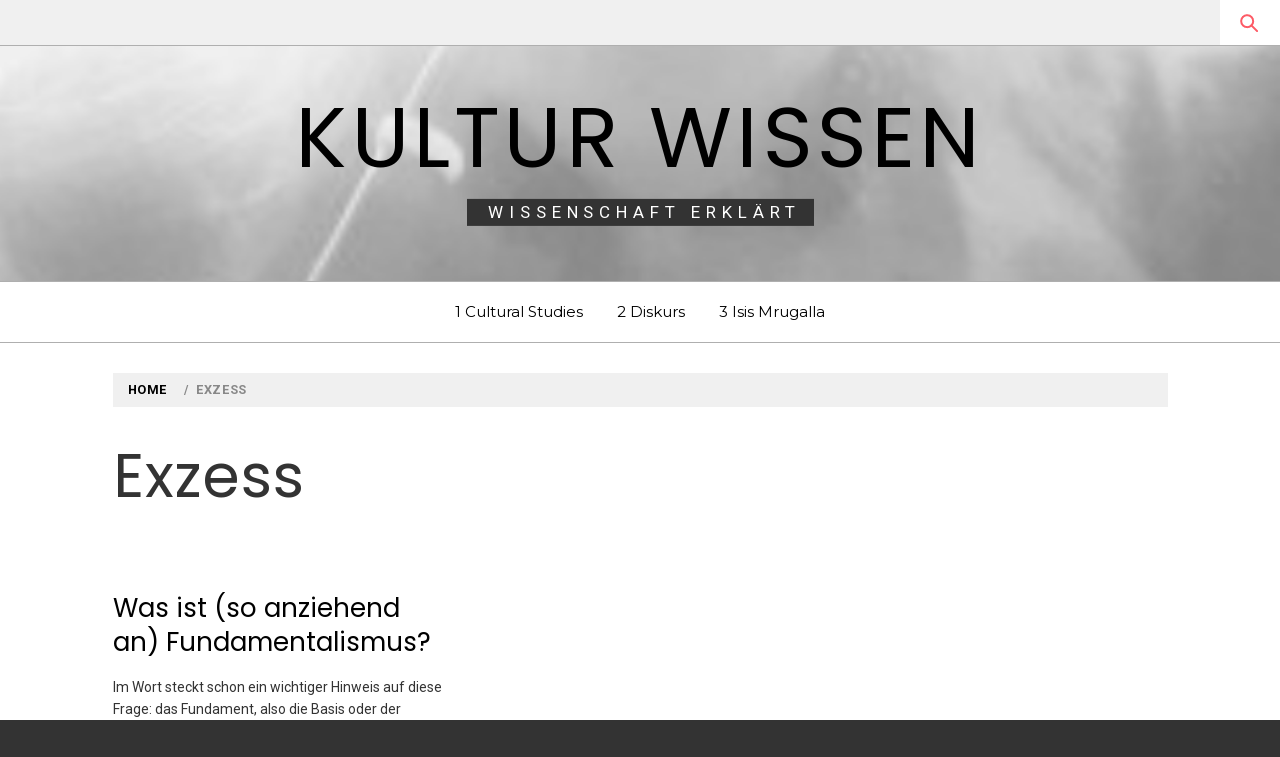

--- FILE ---
content_type: text/html; charset=UTF-8
request_url: https://www.kultur-wissen.de/tag/exzess/
body_size: 8499
content:
<!doctype html>
<html lang="de">
<head>
    <meta charset="UTF-8">
    <meta name="viewport" content="width=device-width, initial-scale=1">
    <link rel="profile" href="http://gmpg.org/xfn/11">
    <title>Exzess &#8211; Kultur Wissen</title>
<meta name='robots' content='max-image-preview:large' />
<link rel='dns-prefetch' href='//fonts.googleapis.com' />
<link rel="alternate" type="application/rss+xml" title="Kultur Wissen &raquo; Feed" href="https://www.kultur-wissen.de/feed/" />
<link rel="alternate" type="application/rss+xml" title="Kultur Wissen &raquo; Kommentar-Feed" href="https://www.kultur-wissen.de/comments/feed/" />
<link rel="alternate" type="application/rss+xml" title="Kultur Wissen &raquo; Exzess Schlagwort-Feed" href="https://www.kultur-wissen.de/tag/exzess/feed/" />
<script type="text/javascript">
/* <![CDATA[ */
window._wpemojiSettings = {"baseUrl":"https:\/\/s.w.org\/images\/core\/emoji\/14.0.0\/72x72\/","ext":".png","svgUrl":"https:\/\/s.w.org\/images\/core\/emoji\/14.0.0\/svg\/","svgExt":".svg","source":{"concatemoji":"https:\/\/www.kultur-wissen.de\/wp-includes\/js\/wp-emoji-release.min.js?ver=6.4.7"}};
/*! This file is auto-generated */
!function(i,n){var o,s,e;function c(e){try{var t={supportTests:e,timestamp:(new Date).valueOf()};sessionStorage.setItem(o,JSON.stringify(t))}catch(e){}}function p(e,t,n){e.clearRect(0,0,e.canvas.width,e.canvas.height),e.fillText(t,0,0);var t=new Uint32Array(e.getImageData(0,0,e.canvas.width,e.canvas.height).data),r=(e.clearRect(0,0,e.canvas.width,e.canvas.height),e.fillText(n,0,0),new Uint32Array(e.getImageData(0,0,e.canvas.width,e.canvas.height).data));return t.every(function(e,t){return e===r[t]})}function u(e,t,n){switch(t){case"flag":return n(e,"\ud83c\udff3\ufe0f\u200d\u26a7\ufe0f","\ud83c\udff3\ufe0f\u200b\u26a7\ufe0f")?!1:!n(e,"\ud83c\uddfa\ud83c\uddf3","\ud83c\uddfa\u200b\ud83c\uddf3")&&!n(e,"\ud83c\udff4\udb40\udc67\udb40\udc62\udb40\udc65\udb40\udc6e\udb40\udc67\udb40\udc7f","\ud83c\udff4\u200b\udb40\udc67\u200b\udb40\udc62\u200b\udb40\udc65\u200b\udb40\udc6e\u200b\udb40\udc67\u200b\udb40\udc7f");case"emoji":return!n(e,"\ud83e\udef1\ud83c\udffb\u200d\ud83e\udef2\ud83c\udfff","\ud83e\udef1\ud83c\udffb\u200b\ud83e\udef2\ud83c\udfff")}return!1}function f(e,t,n){var r="undefined"!=typeof WorkerGlobalScope&&self instanceof WorkerGlobalScope?new OffscreenCanvas(300,150):i.createElement("canvas"),a=r.getContext("2d",{willReadFrequently:!0}),o=(a.textBaseline="top",a.font="600 32px Arial",{});return e.forEach(function(e){o[e]=t(a,e,n)}),o}function t(e){var t=i.createElement("script");t.src=e,t.defer=!0,i.head.appendChild(t)}"undefined"!=typeof Promise&&(o="wpEmojiSettingsSupports",s=["flag","emoji"],n.supports={everything:!0,everythingExceptFlag:!0},e=new Promise(function(e){i.addEventListener("DOMContentLoaded",e,{once:!0})}),new Promise(function(t){var n=function(){try{var e=JSON.parse(sessionStorage.getItem(o));if("object"==typeof e&&"number"==typeof e.timestamp&&(new Date).valueOf()<e.timestamp+604800&&"object"==typeof e.supportTests)return e.supportTests}catch(e){}return null}();if(!n){if("undefined"!=typeof Worker&&"undefined"!=typeof OffscreenCanvas&&"undefined"!=typeof URL&&URL.createObjectURL&&"undefined"!=typeof Blob)try{var e="postMessage("+f.toString()+"("+[JSON.stringify(s),u.toString(),p.toString()].join(",")+"));",r=new Blob([e],{type:"text/javascript"}),a=new Worker(URL.createObjectURL(r),{name:"wpTestEmojiSupports"});return void(a.onmessage=function(e){c(n=e.data),a.terminate(),t(n)})}catch(e){}c(n=f(s,u,p))}t(n)}).then(function(e){for(var t in e)n.supports[t]=e[t],n.supports.everything=n.supports.everything&&n.supports[t],"flag"!==t&&(n.supports.everythingExceptFlag=n.supports.everythingExceptFlag&&n.supports[t]);n.supports.everythingExceptFlag=n.supports.everythingExceptFlag&&!n.supports.flag,n.DOMReady=!1,n.readyCallback=function(){n.DOMReady=!0}}).then(function(){return e}).then(function(){var e;n.supports.everything||(n.readyCallback(),(e=n.source||{}).concatemoji?t(e.concatemoji):e.wpemoji&&e.twemoji&&(t(e.twemoji),t(e.wpemoji)))}))}((window,document),window._wpemojiSettings);
/* ]]> */
</script>
<style id='wp-emoji-styles-inline-css' type='text/css'>

	img.wp-smiley, img.emoji {
		display: inline !important;
		border: none !important;
		box-shadow: none !important;
		height: 1em !important;
		width: 1em !important;
		margin: 0 0.07em !important;
		vertical-align: -0.1em !important;
		background: none !important;
		padding: 0 !important;
	}
</style>
<link rel='stylesheet' id='wp-block-library-css' href='https://www.kultur-wissen.de/wp-includes/css/dist/block-library/style.min.css?ver=6.4.7' type='text/css' media='all' />
<style id='classic-theme-styles-inline-css' type='text/css'>
/*! This file is auto-generated */
.wp-block-button__link{color:#fff;background-color:#32373c;border-radius:9999px;box-shadow:none;text-decoration:none;padding:calc(.667em + 2px) calc(1.333em + 2px);font-size:1.125em}.wp-block-file__button{background:#32373c;color:#fff;text-decoration:none}
</style>
<style id='global-styles-inline-css' type='text/css'>
body{--wp--preset--color--black: #000000;--wp--preset--color--cyan-bluish-gray: #abb8c3;--wp--preset--color--white: #ffffff;--wp--preset--color--pale-pink: #f78da7;--wp--preset--color--vivid-red: #cf2e2e;--wp--preset--color--luminous-vivid-orange: #ff6900;--wp--preset--color--luminous-vivid-amber: #fcb900;--wp--preset--color--light-green-cyan: #7bdcb5;--wp--preset--color--vivid-green-cyan: #00d084;--wp--preset--color--pale-cyan-blue: #8ed1fc;--wp--preset--color--vivid-cyan-blue: #0693e3;--wp--preset--color--vivid-purple: #9b51e0;--wp--preset--gradient--vivid-cyan-blue-to-vivid-purple: linear-gradient(135deg,rgba(6,147,227,1) 0%,rgb(155,81,224) 100%);--wp--preset--gradient--light-green-cyan-to-vivid-green-cyan: linear-gradient(135deg,rgb(122,220,180) 0%,rgb(0,208,130) 100%);--wp--preset--gradient--luminous-vivid-amber-to-luminous-vivid-orange: linear-gradient(135deg,rgba(252,185,0,1) 0%,rgba(255,105,0,1) 100%);--wp--preset--gradient--luminous-vivid-orange-to-vivid-red: linear-gradient(135deg,rgba(255,105,0,1) 0%,rgb(207,46,46) 100%);--wp--preset--gradient--very-light-gray-to-cyan-bluish-gray: linear-gradient(135deg,rgb(238,238,238) 0%,rgb(169,184,195) 100%);--wp--preset--gradient--cool-to-warm-spectrum: linear-gradient(135deg,rgb(74,234,220) 0%,rgb(151,120,209) 20%,rgb(207,42,186) 40%,rgb(238,44,130) 60%,rgb(251,105,98) 80%,rgb(254,248,76) 100%);--wp--preset--gradient--blush-light-purple: linear-gradient(135deg,rgb(255,206,236) 0%,rgb(152,150,240) 100%);--wp--preset--gradient--blush-bordeaux: linear-gradient(135deg,rgb(254,205,165) 0%,rgb(254,45,45) 50%,rgb(107,0,62) 100%);--wp--preset--gradient--luminous-dusk: linear-gradient(135deg,rgb(255,203,112) 0%,rgb(199,81,192) 50%,rgb(65,88,208) 100%);--wp--preset--gradient--pale-ocean: linear-gradient(135deg,rgb(255,245,203) 0%,rgb(182,227,212) 50%,rgb(51,167,181) 100%);--wp--preset--gradient--electric-grass: linear-gradient(135deg,rgb(202,248,128) 0%,rgb(113,206,126) 100%);--wp--preset--gradient--midnight: linear-gradient(135deg,rgb(2,3,129) 0%,rgb(40,116,252) 100%);--wp--preset--font-size--small: 13px;--wp--preset--font-size--medium: 20px;--wp--preset--font-size--large: 36px;--wp--preset--font-size--x-large: 42px;--wp--preset--spacing--20: 0.44rem;--wp--preset--spacing--30: 0.67rem;--wp--preset--spacing--40: 1rem;--wp--preset--spacing--50: 1.5rem;--wp--preset--spacing--60: 2.25rem;--wp--preset--spacing--70: 3.38rem;--wp--preset--spacing--80: 5.06rem;--wp--preset--shadow--natural: 6px 6px 9px rgba(0, 0, 0, 0.2);--wp--preset--shadow--deep: 12px 12px 50px rgba(0, 0, 0, 0.4);--wp--preset--shadow--sharp: 6px 6px 0px rgba(0, 0, 0, 0.2);--wp--preset--shadow--outlined: 6px 6px 0px -3px rgba(255, 255, 255, 1), 6px 6px rgba(0, 0, 0, 1);--wp--preset--shadow--crisp: 6px 6px 0px rgba(0, 0, 0, 1);}:where(.is-layout-flex){gap: 0.5em;}:where(.is-layout-grid){gap: 0.5em;}body .is-layout-flow > .alignleft{float: left;margin-inline-start: 0;margin-inline-end: 2em;}body .is-layout-flow > .alignright{float: right;margin-inline-start: 2em;margin-inline-end: 0;}body .is-layout-flow > .aligncenter{margin-left: auto !important;margin-right: auto !important;}body .is-layout-constrained > .alignleft{float: left;margin-inline-start: 0;margin-inline-end: 2em;}body .is-layout-constrained > .alignright{float: right;margin-inline-start: 2em;margin-inline-end: 0;}body .is-layout-constrained > .aligncenter{margin-left: auto !important;margin-right: auto !important;}body .is-layout-constrained > :where(:not(.alignleft):not(.alignright):not(.alignfull)){max-width: var(--wp--style--global--content-size);margin-left: auto !important;margin-right: auto !important;}body .is-layout-constrained > .alignwide{max-width: var(--wp--style--global--wide-size);}body .is-layout-flex{display: flex;}body .is-layout-flex{flex-wrap: wrap;align-items: center;}body .is-layout-flex > *{margin: 0;}body .is-layout-grid{display: grid;}body .is-layout-grid > *{margin: 0;}:where(.wp-block-columns.is-layout-flex){gap: 2em;}:where(.wp-block-columns.is-layout-grid){gap: 2em;}:where(.wp-block-post-template.is-layout-flex){gap: 1.25em;}:where(.wp-block-post-template.is-layout-grid){gap: 1.25em;}.has-black-color{color: var(--wp--preset--color--black) !important;}.has-cyan-bluish-gray-color{color: var(--wp--preset--color--cyan-bluish-gray) !important;}.has-white-color{color: var(--wp--preset--color--white) !important;}.has-pale-pink-color{color: var(--wp--preset--color--pale-pink) !important;}.has-vivid-red-color{color: var(--wp--preset--color--vivid-red) !important;}.has-luminous-vivid-orange-color{color: var(--wp--preset--color--luminous-vivid-orange) !important;}.has-luminous-vivid-amber-color{color: var(--wp--preset--color--luminous-vivid-amber) !important;}.has-light-green-cyan-color{color: var(--wp--preset--color--light-green-cyan) !important;}.has-vivid-green-cyan-color{color: var(--wp--preset--color--vivid-green-cyan) !important;}.has-pale-cyan-blue-color{color: var(--wp--preset--color--pale-cyan-blue) !important;}.has-vivid-cyan-blue-color{color: var(--wp--preset--color--vivid-cyan-blue) !important;}.has-vivid-purple-color{color: var(--wp--preset--color--vivid-purple) !important;}.has-black-background-color{background-color: var(--wp--preset--color--black) !important;}.has-cyan-bluish-gray-background-color{background-color: var(--wp--preset--color--cyan-bluish-gray) !important;}.has-white-background-color{background-color: var(--wp--preset--color--white) !important;}.has-pale-pink-background-color{background-color: var(--wp--preset--color--pale-pink) !important;}.has-vivid-red-background-color{background-color: var(--wp--preset--color--vivid-red) !important;}.has-luminous-vivid-orange-background-color{background-color: var(--wp--preset--color--luminous-vivid-orange) !important;}.has-luminous-vivid-amber-background-color{background-color: var(--wp--preset--color--luminous-vivid-amber) !important;}.has-light-green-cyan-background-color{background-color: var(--wp--preset--color--light-green-cyan) !important;}.has-vivid-green-cyan-background-color{background-color: var(--wp--preset--color--vivid-green-cyan) !important;}.has-pale-cyan-blue-background-color{background-color: var(--wp--preset--color--pale-cyan-blue) !important;}.has-vivid-cyan-blue-background-color{background-color: var(--wp--preset--color--vivid-cyan-blue) !important;}.has-vivid-purple-background-color{background-color: var(--wp--preset--color--vivid-purple) !important;}.has-black-border-color{border-color: var(--wp--preset--color--black) !important;}.has-cyan-bluish-gray-border-color{border-color: var(--wp--preset--color--cyan-bluish-gray) !important;}.has-white-border-color{border-color: var(--wp--preset--color--white) !important;}.has-pale-pink-border-color{border-color: var(--wp--preset--color--pale-pink) !important;}.has-vivid-red-border-color{border-color: var(--wp--preset--color--vivid-red) !important;}.has-luminous-vivid-orange-border-color{border-color: var(--wp--preset--color--luminous-vivid-orange) !important;}.has-luminous-vivid-amber-border-color{border-color: var(--wp--preset--color--luminous-vivid-amber) !important;}.has-light-green-cyan-border-color{border-color: var(--wp--preset--color--light-green-cyan) !important;}.has-vivid-green-cyan-border-color{border-color: var(--wp--preset--color--vivid-green-cyan) !important;}.has-pale-cyan-blue-border-color{border-color: var(--wp--preset--color--pale-cyan-blue) !important;}.has-vivid-cyan-blue-border-color{border-color: var(--wp--preset--color--vivid-cyan-blue) !important;}.has-vivid-purple-border-color{border-color: var(--wp--preset--color--vivid-purple) !important;}.has-vivid-cyan-blue-to-vivid-purple-gradient-background{background: var(--wp--preset--gradient--vivid-cyan-blue-to-vivid-purple) !important;}.has-light-green-cyan-to-vivid-green-cyan-gradient-background{background: var(--wp--preset--gradient--light-green-cyan-to-vivid-green-cyan) !important;}.has-luminous-vivid-amber-to-luminous-vivid-orange-gradient-background{background: var(--wp--preset--gradient--luminous-vivid-amber-to-luminous-vivid-orange) !important;}.has-luminous-vivid-orange-to-vivid-red-gradient-background{background: var(--wp--preset--gradient--luminous-vivid-orange-to-vivid-red) !important;}.has-very-light-gray-to-cyan-bluish-gray-gradient-background{background: var(--wp--preset--gradient--very-light-gray-to-cyan-bluish-gray) !important;}.has-cool-to-warm-spectrum-gradient-background{background: var(--wp--preset--gradient--cool-to-warm-spectrum) !important;}.has-blush-light-purple-gradient-background{background: var(--wp--preset--gradient--blush-light-purple) !important;}.has-blush-bordeaux-gradient-background{background: var(--wp--preset--gradient--blush-bordeaux) !important;}.has-luminous-dusk-gradient-background{background: var(--wp--preset--gradient--luminous-dusk) !important;}.has-pale-ocean-gradient-background{background: var(--wp--preset--gradient--pale-ocean) !important;}.has-electric-grass-gradient-background{background: var(--wp--preset--gradient--electric-grass) !important;}.has-midnight-gradient-background{background: var(--wp--preset--gradient--midnight) !important;}.has-small-font-size{font-size: var(--wp--preset--font-size--small) !important;}.has-medium-font-size{font-size: var(--wp--preset--font-size--medium) !important;}.has-large-font-size{font-size: var(--wp--preset--font-size--large) !important;}.has-x-large-font-size{font-size: var(--wp--preset--font-size--x-large) !important;}
.wp-block-navigation a:where(:not(.wp-element-button)){color: inherit;}
:where(.wp-block-post-template.is-layout-flex){gap: 1.25em;}:where(.wp-block-post-template.is-layout-grid){gap: 1.25em;}
:where(.wp-block-columns.is-layout-flex){gap: 2em;}:where(.wp-block-columns.is-layout-grid){gap: 2em;}
.wp-block-pullquote{font-size: 1.5em;line-height: 1.6;}
</style>
<link rel='stylesheet' id='ionicons-css' href='https://www.kultur-wissen.de/wp-content/themes/magazine-elite/assets/lib/ionicons/css/ionicons.min.css?ver=6.4.7' type='text/css' media='all' />
<link rel='stylesheet' id='bootstrap-css' href='https://www.kultur-wissen.de/wp-content/themes/magazine-elite/assets/lib/bootstrap/css/bootstrap.min.css?ver=6.4.7' type='text/css' media='all' />
<link rel='stylesheet' id='slick-css' href='https://www.kultur-wissen.de/wp-content/themes/magazine-elite/assets/lib/slick/css/slick.min.css?ver=6.4.7' type='text/css' media='all' />
<link rel='stylesheet' id='jquery-sidr-css-css' href='https://www.kultur-wissen.de/wp-content/themes/magazine-elite/assets/lib/sidr/css/jquery.sidr.dark.css?ver=6.4.7' type='text/css' media='all' />
<link rel='stylesheet' id='mediaelement-css' href='https://www.kultur-wissen.de/wp-includes/js/mediaelement/mediaelementplayer-legacy.min.css?ver=4.2.17' type='text/css' media='all' />
<link rel='stylesheet' id='wp-mediaelement-css' href='https://www.kultur-wissen.de/wp-includes/js/mediaelement/wp-mediaelement.min.css?ver=6.4.7' type='text/css' media='all' />
<link rel='stylesheet' id='magazine-elite-style-css' href='https://www.kultur-wissen.de/wp-content/themes/magazine-elite/style.css?ver=6.4.7' type='text/css' media='all' />
<link rel='stylesheet' id='magazine-elite-google-fonts-css' href='https://fonts.googleapis.com/css?family=Poppins:400,400i,700,700i|Roboto:400,700|Montserrat&#038;subset=latin,latin-ext' type='text/css' media='all' />
<script type="text/javascript" src="https://www.kultur-wissen.de/wp-includes/js/jquery/jquery.min.js?ver=3.7.1" id="jquery-core-js"></script>
<script type="text/javascript" src="https://www.kultur-wissen.de/wp-includes/js/jquery/jquery-migrate.min.js?ver=3.4.1" id="jquery-migrate-js"></script>
<link rel="https://api.w.org/" href="https://www.kultur-wissen.de/wp-json/" /><link rel="alternate" type="application/json" href="https://www.kultur-wissen.de/wp-json/wp/v2/tags/277" /><link rel="EditURI" type="application/rsd+xml" title="RSD" href="https://www.kultur-wissen.de/xmlrpc.php?rsd" />
<meta name="generator" content="WordPress 6.4.7" />
<link rel="icon" href="https://www.kultur-wissen.de/wp-content/uploads/2017/08/cropped-cropped-20170808_122153-1-32x32.jpg" sizes="32x32" />
<link rel="icon" href="https://www.kultur-wissen.de/wp-content/uploads/2017/08/cropped-cropped-20170808_122153-1-192x192.jpg" sizes="192x192" />
<link rel="apple-touch-icon" href="https://www.kultur-wissen.de/wp-content/uploads/2017/08/cropped-cropped-20170808_122153-1-180x180.jpg" />
<meta name="msapplication-TileImage" content="https://www.kultur-wissen.de/wp-content/uploads/2017/08/cropped-cropped-20170808_122153-1-270x270.jpg" />
</head>
<body class="archive tag tag-exzess tag-277 hfeed saga-full-layout accessbar-disabled no-sidebar">


<div id="page" class="site">
    <a class="skip-link screen-reader-text" href="#content">Skip to content</a>

        <div class="preloader" style="display:none">
        <div class="loader-wrapper">
            <div class="loader-content">
                <div class="loader-dot dot-1"></div>
                <div class="loader-dot dot-2"></div>
                <div class="loader-dot dot-3"></div>
                <div class="loader-dot dot-4"></div>
                <div class="loader-dot dot-5"></div>
                <div class="loader-dot dot-6"></div>
                <div class="loader-dot dot-7"></div>
                <div class="loader-dot dot-8"></div>
                <div class="loader-dot dot-center"></div>
            </div>
        </div>
    </div>

    <header id="saga-header" class="site-header">
                    <div class="saga-topnav">
                <div class="container-fluid">
                    <div class="row">
                        <div class="col-sm-10 col-xs-10">
                            <div class="top-nav primary-font">
                                                            </div>
                        </div>
                        <div class="pull-right">
                            <a href="#" class="search-button">
                                <span class="saga-search-icon" aria-hidden="true"></span>
                            </a>
                        </div>
                    </div>
                </div>
            </div>
        
        <div class="search-box">
            <div class="container">
                <div class="row">
                    <div class="col-sm-8 col-sm-offset-2 col-xs-12">
                        <form role="search" method="get" class="search-form" action="https://www.kultur-wissen.de/">
				<label>
					<span class="screen-reader-text">Suche nach:</span>
					<input type="search" class="search-field" placeholder="Suchen …" value="" name="s" />
				</label>
				<input type="submit" class="search-submit" value="Suchen" />
			</form>                    </div>
                </div>
            </div>
        </div><!--Searchbar Ends-->

        <div class="saga-midnav data-bg" data-background="https://www.kultur-wissen.de/wp-content/uploads/2018/12/blass.png">
            <div class="container">
                <div class="row">
                    <div class="col-sm-12">
                        <div class="site-branding text-center">
                                                            <p class="site-title"><a href="https://www.kultur-wissen.de/" rel="home">Kultur Wissen</a></p>
                                                                <p class="site-description primary-font">
                                    <span>Wissenschaft erklärt</span>
                                </p>
                                                        </div><!-- .site-branding -->
                    </div>
                </div>
            </div>
        </div>
        <div class="saga-navigation">
            <div class="navigation-wrapper">
                <nav id="site-navigation" class="main-navigation">
                <span class="toggle-menu" aria-controls="primary-menu" aria-expanded="false">
                     <span class="screen-reader-text">
                        Primary Menu                    </span>
                    <i class="ham"></i>
                </span>
                <div class="menu"><ul id="primary-menu" class="menu"><li id="menu-item-999" class="menu-item menu-item-type-taxonomy menu-item-object-category menu-item-999"><a href="https://www.kultur-wissen.de/category/cultural-studies/">1 Cultural Studies</a></li>
<li id="menu-item-1000" class="menu-item menu-item-type-taxonomy menu-item-object-category menu-item-1000"><a href="https://www.kultur-wissen.de/category/diskurs/">2 Diskurs</a></li>
<li id="menu-item-1579" class="menu-item menu-item-type-custom menu-item-object-custom menu-item-1579"><a href="https://uni-tuebingen.de/de/239277">3 Isis Mrugalla</a></li>
</ul></div>                </nav><!-- #site-navigation -->
            </div>
        </div>
    </header><!-- #masthead -->

                <div class="wrapper inner-banner">
                <div class="entry-header-wrapper">
                    <div class="container">
                        <div class="row">
                            <div class="col-sm-12">
                                <div class="primary-font saga-bredcrumb">
                                    <div role="navigation" aria-label="Breadcrumbs" class="breadcrumb-trail breadcrumbs" itemprop="breadcrumb"><ul class="trail-items" itemscope itemtype="http://schema.org/BreadcrumbList"><meta name="numberOfItems" content="2" /><meta name="itemListOrder" content="Ascending" /><li itemprop="itemListElement" itemscope itemtype="http://schema.org/ListItem" class="trail-item trail-begin"><a href="https://www.kultur-wissen.de" rel="home"><span itemprop="name">Home</span></a><meta itemprop="position" content="1" /></li><li itemprop="itemListElement" itemscope itemtype="http://schema.org/ListItem" class="trail-item trail-end"><span itemprop="name">Exzess</span><meta itemprop="position" content="2" /></li></ul></div>                                </div>
                            </div>
                            <div class="col-sm-12">
                                <h1 class="entry-title">Exzess</h1>                            </div>
                        </div>
                    </div>
                </div>
            </div>
                        <div id="content" class="site-content">
        
	<div id="primary" class="content-area">
		<main id="main" class="site-main">
                <div class="masonry-grid masonry-col"><article id="post-334" class="post-334 post type-post status-publish format-standard hentry category-fuehrung-und-verfuehrung category-kulturtheorieinanderenworten tag-emile-durkheim tag-exzess tag-fundamentalismus tag-kathryn-lofton tag-konsum tag-moderne tag-rausch">
            <header class="entry-header">
            <h2 class="entry-title"><a href="https://www.kultur-wissen.de/2017/12/10/was-ist-so-anziehend-an-fundamentalismus/" rel="bookmark">Was ist (so anziehend an) Fundamentalismus?</a></h2>        </header>
        <div class="entry-content"><p>Im Wort steckt schon ein wichtiger Hinweis auf diese Frage: das Fundament, also die Basis oder der Boden, auf dem ein Haus oder eine Idee aufgebaut ist. Als Fundamentalisten werden solche Personen bezeichnet, die einer (oft als religiös bezeichneten) Gruppe angehören und für die in dieser Gruppe nur die absolute [&hellip;]</p>
</div>
    <footer class="entry-footer">
        <div class="entry-meta">
                        <span class="posted-on">
                <span class="saga-icon ion-android-alarm-clock"></span>
                <a href="https://www.kultur-wissen.de/2017/12/10/was-ist-so-anziehend-an-fundamentalismus/" rel="bookmark"><time class="entry-date published" datetime="2017-12-10T14:18:36+01:00">10. Dezember 2017</time><time class="updated" datetime="2018-11-27T10:58:19+01:00">27. November 2018</time></a>            </span>
            <span class="cat-links"><span class="saga-icon ion-ios-folder-outline"></span><a href="https://www.kultur-wissen.de/category/themen/fuehrung-und-verfuehrung/" rel="category tag">Führung und Verführung</a>, <a href="https://www.kultur-wissen.de/category/cultural-studies/kulturtheorieinanderenworten/" rel="category tag">Kulturtheorie in anderen Worten</a></span>        </div>
    </footer><!-- .entry-footer -->
</article></div>		</main><!-- #main -->
	</div><!-- #primary -->

    </div><!-- #content -->
    

<footer id="colophon" class="site-footer">
            <div class="footer-widget-area tertiary-font">
            <div class="container">
                <div class="row">
                                            <div class="col-md-4">
                            <div id="text-6" class="widget widget_text"><h2 class="widget-title">In Liebe zu Lacan</h2>			<div class="textwidget"><p>Der Spielplatz ist eine Anamorphose. Wer ihn nicht begehrt oder fürchtet, der kann ihn nicht sehen.</p>
</div>
		</div>                        </div>
                                                                <div class="col-md-4">
                            <div id="categories-6" class="widget widget_categories"><h2 class="widget-title">Kategorien</h2>
			<ul>
					<li class="cat-item cat-item-1"><a href="https://www.kultur-wissen.de/category/allgemein/">Allgemein</a> (9)
</li>
	<li class="cat-item cat-item-346"><a href="https://www.kultur-wissen.de/category/cultural-studies/">Cultural Studies</a> (67)
<ul class='children'>
	<li class="cat-item cat-item-633"><a href="https://www.kultur-wissen.de/category/cultural-studies/anthropologie-in-anderen-worten/">Anthropologie in anderen Worten</a> (6)
</li>
	<li class="cat-item cat-item-3"><a href="https://www.kultur-wissen.de/category/cultural-studies/kulturtheorieinanderenworten/">Kulturtheorie in anderen Worten</a> (61)
</li>
	<li class="cat-item cat-item-427"><a href="https://www.kultur-wissen.de/category/cultural-studies/rezensionen/">Rezensionen</a> (3)
</li>
</ul>
</li>
	<li class="cat-item cat-item-445"><a href="https://www.kultur-wissen.de/category/diskurs/">Diskurs</a> (58)
<ul class='children'>
	<li class="cat-item cat-item-348"><a href="https://www.kultur-wissen.de/category/diskurs/diversity-und-das-andere/">Diversity und das Andere</a> (37)
</li>
	<li class="cat-item cat-item-268"><a href="https://www.kultur-wissen.de/category/diskurs/macht-und-widerstand/">Macht und Widerstand</a> (44)
</li>
</ul>
</li>
	<li class="cat-item cat-item-8"><a href="https://www.kultur-wissen.de/category/isis-mrugalla/">Isis Mrugalla – Über meine Arbeit</a> (5)
</li>
	<li class="cat-item cat-item-501"><a href="https://www.kultur-wissen.de/category/themen/">Themen</a> (68)
<ul class='children'>
	<li class="cat-item cat-item-263"><a href="https://www.kultur-wissen.de/category/themen/fuehrung-und-verfuehrung/">Führung und Verführung</a> (25)
</li>
	<li class="cat-item cat-item-347"><a href="https://www.kultur-wissen.de/category/themen/liebe-und-angst/">Liebe und Angst</a> (27)
</li>
	<li class="cat-item cat-item-4"><a href="https://www.kultur-wissen.de/category/themen/spiel-und-ernst/">Spiel und Ernst</a> (20)
</li>
	<li class="cat-item cat-item-502"><a href="https://www.kultur-wissen.de/category/themen/wahrheit-und-wirklichkeit/">Wahrheit und Wirklichkeit</a> (19)
</li>
</ul>
</li>
			</ul>

			</div>                        </div>
                                                        </div>
            </div>
        </div>
    
    <div class="site-copyright primary-background tertiary-font">
        <div class="container">
            <div class="row">
                <div class="col-sm-12">
                    <span>
                        Copyright &copy; All rights reserved.                    </span>
                    Theme: Magazine Elite by <a href="http://themesaga.com/" target = "_blank" rel="designer">Themesaga</a>                </div>
            </div>
        </div>
    </div>

</footer>
</div>
<!-- #page -->




<div class="reveal-model">
    <div class="reveal" role="document">
        <div class="table-format">
            <div class="table-format-child">
                <div class="col-md-8 col-md-offset-2">
                    <div class="row">
                        <div class="col-md-6">
                                                    </div>
                        <div class="col-md-6">
                                                    </div>
                    </div>
                </div>
            </div>
        </div>
        <div class="close-popup"></div>
    </div>
</div>

<script type="text/javascript" src="https://www.kultur-wissen.de/wp-content/themes/magazine-elite/assets/saga/js/skip-link-focus-fix.js?ver=20151215" id="magazine-elite-skip-link-focus-fix-js"></script>
<script type="text/javascript" src="https://www.kultur-wissen.de/wp-content/themes/magazine-elite/assets/lib/bootstrap/js/bootstrap.min.js?ver=6.4.7" id="jquery-bootstrap-js"></script>
<script type="text/javascript" src="https://www.kultur-wissen.de/wp-content/themes/magazine-elite/assets/lib/slick/js/slick.min.js?ver=6.4.7" id="jquery-slick-js"></script>
<script type="text/javascript" src="https://www.kultur-wissen.de/wp-content/themes/magazine-elite/assets/lib/sidr/js/jquery.sidr.min.js?ver=6.4.7" id="jquery-sidr-js"></script>
<script type="text/javascript" src="https://www.kultur-wissen.de/wp-includes/js/imagesloaded.min.js?ver=5.0.0" id="imagesloaded-js"></script>
<script type="text/javascript" src="https://www.kultur-wissen.de/wp-includes/js/masonry.min.js?ver=4.2.2" id="masonry-js"></script>
<script type="text/javascript" id="mediaelement-core-js-before">
/* <![CDATA[ */
var mejsL10n = {"language":"de","strings":{"mejs.download-file":"Datei herunterladen","mejs.install-flash":"Du verwendest einen Browser, der nicht den Flash-Player aktiviert oder installiert hat. Bitte aktiviere dein Flash-Player-Plugin oder lade die neueste Version von https:\/\/get.adobe.com\/flashplayer\/ herunter","mejs.fullscreen":"Vollbild","mejs.play":"Wiedergeben","mejs.pause":"Pausieren","mejs.time-slider":"Zeit-Schieberegler","mejs.time-help-text":"Benutze die Pfeiltasten Links\/Rechts, um 1\u00a0Sekunde vor- oder zur\u00fcckzuspringen. Mit den Pfeiltasten Hoch\/Runter kannst du um 10\u00a0Sekunden vor- oder zur\u00fcckspringen.","mejs.live-broadcast":"Live-\u00dcbertragung","mejs.volume-help-text":"Pfeiltasten Hoch\/Runter benutzen, um die Lautst\u00e4rke zu regeln.","mejs.unmute":"Lautschalten","mejs.mute":"Stummschalten","mejs.volume-slider":"Lautst\u00e4rkeregler","mejs.video-player":"Video-Player","mejs.audio-player":"Audio-Player","mejs.captions-subtitles":"Untertitel","mejs.captions-chapters":"Kapitel","mejs.none":"Keine","mejs.afrikaans":"Afrikaans","mejs.albanian":"Albanisch","mejs.arabic":"Arabisch","mejs.belarusian":"Wei\u00dfrussisch","mejs.bulgarian":"Bulgarisch","mejs.catalan":"Katalanisch","mejs.chinese":"Chinesisch","mejs.chinese-simplified":"Chinesisch (vereinfacht)","mejs.chinese-traditional":"Chinesisch (traditionell)","mejs.croatian":"Kroatisch","mejs.czech":"Tschechisch","mejs.danish":"D\u00e4nisch","mejs.dutch":"Niederl\u00e4ndisch","mejs.english":"Englisch","mejs.estonian":"Estnisch","mejs.filipino":"Filipino","mejs.finnish":"Finnisch","mejs.french":"Franz\u00f6sisch","mejs.galician":"Galicisch","mejs.german":"Deutsch","mejs.greek":"Griechisch","mejs.haitian-creole":"Haitianisch-Kreolisch","mejs.hebrew":"Hebr\u00e4isch","mejs.hindi":"Hindi","mejs.hungarian":"Ungarisch","mejs.icelandic":"Isl\u00e4ndisch","mejs.indonesian":"Indonesisch","mejs.irish":"Irisch","mejs.italian":"Italienisch","mejs.japanese":"Japanisch","mejs.korean":"Koreanisch","mejs.latvian":"Lettisch","mejs.lithuanian":"Litauisch","mejs.macedonian":"Mazedonisch","mejs.malay":"Malaiisch","mejs.maltese":"Maltesisch","mejs.norwegian":"Norwegisch","mejs.persian":"Persisch","mejs.polish":"Polnisch","mejs.portuguese":"Portugiesisch","mejs.romanian":"Rum\u00e4nisch","mejs.russian":"Russisch","mejs.serbian":"Serbisch","mejs.slovak":"Slowakisch","mejs.slovenian":"Slowenisch","mejs.spanish":"Spanisch","mejs.swahili":"Suaheli","mejs.swedish":"Schwedisch","mejs.tagalog":"Tagalog","mejs.thai":"Thai","mejs.turkish":"T\u00fcrkisch","mejs.ukrainian":"Ukrainisch","mejs.vietnamese":"Vietnamesisch","mejs.welsh":"Walisisch","mejs.yiddish":"Jiddisch"}};
/* ]]> */
</script>
<script type="text/javascript" src="https://www.kultur-wissen.de/wp-includes/js/mediaelement/mediaelement-and-player.min.js?ver=4.2.17" id="mediaelement-core-js"></script>
<script type="text/javascript" src="https://www.kultur-wissen.de/wp-includes/js/mediaelement/mediaelement-migrate.min.js?ver=6.4.7" id="mediaelement-migrate-js"></script>
<script type="text/javascript" id="mediaelement-js-extra">
/* <![CDATA[ */
var _wpmejsSettings = {"pluginPath":"\/wp-includes\/js\/mediaelement\/","classPrefix":"mejs-","stretching":"responsive","audioShortcodeLibrary":"mediaelement","videoShortcodeLibrary":"mediaelement"};
/* ]]> */
</script>
<script type="text/javascript" src="https://www.kultur-wissen.de/wp-includes/js/mediaelement/wp-mediaelement.min.js?ver=6.4.7" id="wp-mediaelement-js"></script>
<script type="text/javascript" id="script-js-extra">
/* <![CDATA[ */
var magazineElite = {"nonce":"2e484916ab","ajaxurl":"https:\/\/www.kultur-wissen.de\/wp-admin\/admin-ajax.php","cat":"exzess","taxonomy":"post_tag"};
/* ]]> */
</script>
<script type="text/javascript" src="https://www.kultur-wissen.de/wp-content/themes/magazine-elite/assets/saga/js/script.js?ver=6.4.7" id="script-js"></script>

</body>
</html>
